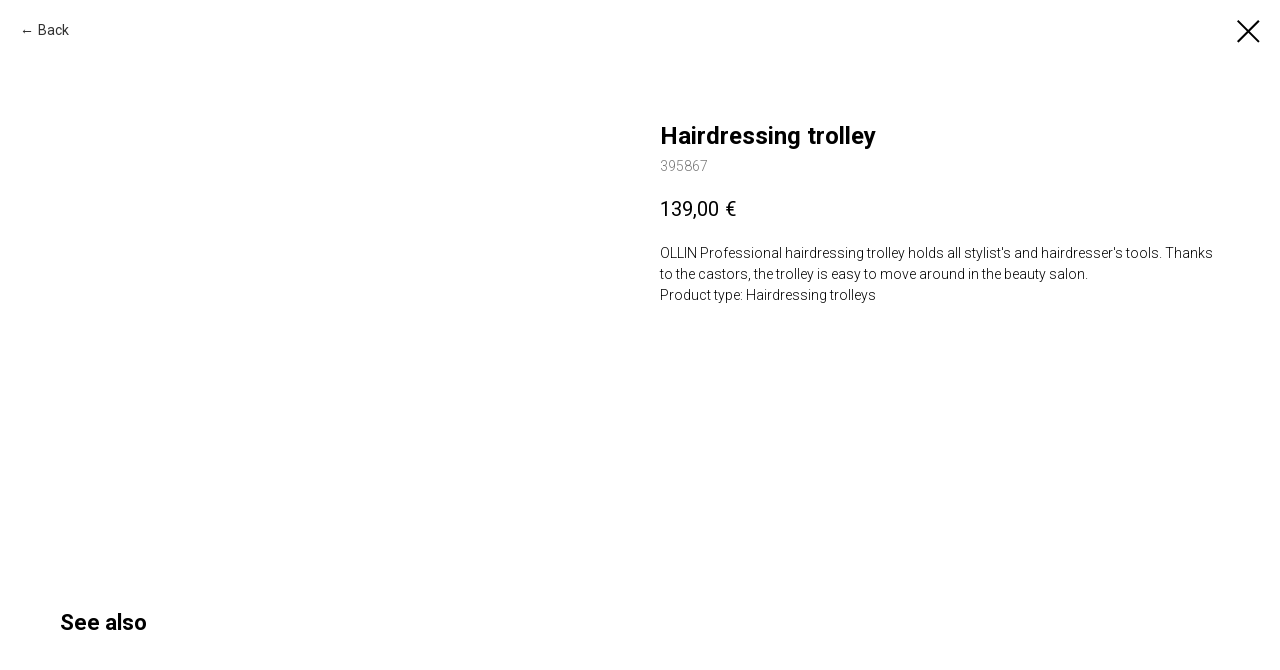

--- FILE ---
content_type: text/html; charset=UTF-8
request_url: https://ollinprofessional.eu/en/catalog/accessories/tproduct/411560139-255261891681-hairdressing-trolley
body_size: 10782
content:
<!DOCTYPE html><html><head><meta charset="utf-8" /><meta http-equiv="Content-Type" content="text/html; charset=utf-8" /><meta name="viewport" content="width=device-width, initial-scale=1.0" /> <!--metatextblock-->
<title>Hairdressing trolley</title>
<meta name="description" content="">
<meta name="keywords" content="">
<meta property="og:title" content="Hairdressing trolley" />
<meta property="og:description" content="" />
<meta property="og:type" content="website" />
<meta property="og:url" content="https://ollinprofessional.eu/en/catalog/accessories/tproduct/411560139-255261891681-hairdressing-trolley" />
<meta property="og:image" content="https://static.tildacdn.com/tild3839-3634-4535-b331-623965353430/ollin-professional-f.jpg" />
<link rel="canonical" href="https://ollinprofessional.eu/en/catalog/accessories/tproduct/411560139-255261891681-hairdressing-trolley" />
<!--/metatextblock--><meta name="format-detection" content="telephone=no" /><meta http-equiv="x-dns-prefetch-control" content="on"><link rel="dns-prefetch" href="https://ws.tildacdn.com"><link rel="dns-prefetch" href="https://static.tildacdn.com"><link rel="shortcut icon" href="https://static.tildacdn.com/tild3030-3361-4534-b761-343139653931/favicon.ico" type="image/x-icon" /><!-- Assets --><script src="https://neo.tildacdn.com/js/tilda-fallback-1.0.min.js" async charset="utf-8"></script><link rel="stylesheet" href="https://static.tildacdn.com/css/tilda-grid-3.0.min.css" type="text/css" media="all" onerror="this.loaderr='y';"/><link rel="stylesheet" href="https://static.tildacdn.com/ws/project4868434/tilda-blocks-page25174760.min.css?t=1703150677" type="text/css" media="all" onerror="this.loaderr='y';" /><link rel="preconnect" href="https://fonts.gstatic.com"><link href="https://fonts.googleapis.com/css2?family=Roboto:wght@300;400;500;700&subset=latin,cyrillic" rel="stylesheet"><link rel="stylesheet" href="https://static.tildacdn.com/css/tilda-menusub-1.0.min.css" type="text/css" media="all" /><link rel="stylesheet" href="https://static.tildacdn.com/css/tilda-slds-1.4.min.css" type="text/css" media="all" /><link rel="stylesheet" href="https://static.tildacdn.com/css/tilda-forms-1.0.min.css" type="text/css" media="all" onerror="this.loaderr='y';" /><link rel="stylesheet" href="https://static.tildacdn.com/css/tilda-popup-1.1.min.css" type="text/css" media="all" /><link rel="stylesheet" href="https://static.tildacdn.com/css/tilda-catalog-1.1.min.css" type="text/css" media="all" /><link rel="stylesheet" href="https://static.tildacdn.com/css/tilda-zoom-2.0.min.css" type="text/css" media="all" /><script nomodule src="https://static.tildacdn.com/js/tilda-polyfill-1.0.min.js" charset="utf-8"></script><script type="text/javascript">function t_onReady(func) {
if (document.readyState != 'loading') {
func();
} else {
document.addEventListener('DOMContentLoaded', func);
}
}
function t_onFuncLoad(funcName, okFunc, time) {
if (typeof window[funcName] === 'function') {
okFunc();
} else {
setTimeout(function() {
t_onFuncLoad(funcName, okFunc, time);
},(time || 100));
}
}function t_throttle(fn, threshhold, scope) {return function () {fn.apply(scope || this, arguments);};}</script><script src="https://static.tildacdn.com/js/jquery-1.10.2.min.js" charset="utf-8" onerror="this.loaderr='y';"></script> <script src="https://static.tildacdn.com/js/tilda-scripts-3.0.min.js" charset="utf-8" defer onerror="this.loaderr='y';"></script><script src="https://static.tildacdn.com/ws/project4868434/tilda-blocks-page25174760.min.js?t=1703150677" charset="utf-8" onerror="this.loaderr='y';"></script><script src="https://static.tildacdn.com/js/tilda-lazyload-1.0.min.js" charset="utf-8" async onerror="this.loaderr='y';"></script><script src="https://static.tildacdn.com/js/tilda-menusub-1.0.min.js" charset="utf-8" async onerror="this.loaderr='y';"></script><script src="https://static.tildacdn.com/js/tilda-menu-1.0.min.js" charset="utf-8" async onerror="this.loaderr='y';"></script><script src="https://static.tildacdn.com/js/tilda-slds-1.4.min.js" charset="utf-8" async onerror="this.loaderr='y';"></script><script src="https://static.tildacdn.com/js/hammer.min.js" charset="utf-8" async onerror="this.loaderr='y';"></script><script src="https://static.tildacdn.com/js/tilda-products-1.0.min.js" charset="utf-8" async onerror="this.loaderr='y';"></script><script src="https://static.tildacdn.com/js/tilda-catalog-1.1.min.js" charset="utf-8" async onerror="this.loaderr='y';"></script><script src="https://static.tildacdn.com/js/tilda-zoom-2.0.min.js" charset="utf-8" async onerror="this.loaderr='y';"></script><script src="https://static.tildacdn.com/js/tilda-skiplink-1.0.min.js" charset="utf-8" async onerror="this.loaderr='y';"></script><script src="https://static.tildacdn.com/js/tilda-events-1.0.min.js" charset="utf-8" async onerror="this.loaderr='y';"></script>
<!-- Meta Pixel Code -->
<script>
!function(f,b,e,v,n,t,s)
{if(f.fbq)return;n=f.fbq=function(){n.callMethod?
n.callMethod.apply(n,arguments):n.queue.push(arguments)};
if(!f._fbq)f._fbq=n;n.push=n;n.loaded=!0;n.version='2.0';
n.queue=[];t=b.createElement(e);t.async=!0;
t.src=v;s=b.getElementsByTagName(e)[0];
s.parentNode.insertBefore(t,s)}(window, document,'script',
'https://connect.facebook.net/en_US/fbevents.js');
fbq('init', '608282373569258');
fbq('track', 'PageView');
</script>
<noscript><img height="1" width="1" style="display:none"
src="https://www.facebook.com/tr?id=608282373569258&ev=PageView&noscript=1"
/></noscript>
<!-- End Meta Pixel Code -->
<meta name="facebook-domain-verification" content="vjyo365ce4kv643y7ma4o8hhmob03s" />
<script type="text/javascript">window.dataLayer = window.dataLayer || [];</script><!-- Facebook Pixel Code --><script type="text/javascript" data-tilda-cookie-type="advertising">setTimeout(function(){!function(f,b,e,v,n,t,s)
{if(f.fbq)return;n=f.fbq=function(){n.callMethod?n.callMethod.apply(n,arguments):n.queue.push(arguments)};
if(!f._fbq)f._fbq=n;n.push=n;n.loaded=!0;n.version='2.0';n.agent='pltilda';
n.queue=[];t=b.createElement(e);t.async=!0;
t.src=v;s=b.getElementsByTagName(e)[0];
s.parentNode.insertBefore(t,s)}(window, document,'script','https://connect.facebook.net/en_US/fbevents.js');
fbq('init', '1020260568823390');
fbq('track', 'PageView');
}, 2000);</script><!-- End Facebook Pixel Code --><script type="text/javascript">(function () {
if((/bot|google|yandex|baidu|bing|msn|duckduckbot|teoma|slurp|crawler|spider|robot|crawling|facebook/i.test(navigator.userAgent))===false && typeof(sessionStorage)!='undefined' && sessionStorage.getItem('visited')!=='y' && document.visibilityState){
var style=document.createElement('style');
style.type='text/css';
style.innerHTML='@media screen and (min-width: 980px) {.t-records {opacity: 0;}.t-records_animated {-webkit-transition: opacity ease-in-out .2s;-moz-transition: opacity ease-in-out .2s;-o-transition: opacity ease-in-out .2s;transition: opacity ease-in-out .2s;}.t-records.t-records_visible {opacity: 1;}}';
document.getElementsByTagName('head')[0].appendChild(style);
function t_setvisRecs(){
var alr=document.querySelectorAll('.t-records');
Array.prototype.forEach.call(alr, function(el) {
el.classList.add("t-records_animated");
});
setTimeout(function () {
Array.prototype.forEach.call(alr, function(el) {
el.classList.add("t-records_visible");
});
sessionStorage.setItem("visited", "y");
}, 400);
} 
document.addEventListener('DOMContentLoaded', t_setvisRecs);
}
})();</script></head><body class="t-body" style="margin:0;"><!--allrecords--><div id="allrecords" class="t-records" data-product-page="y" data-hook="blocks-collection-content-node" data-tilda-project-id="4868434" data-tilda-page-id="25174760" data-tilda-page-alias="en/catalog/accessories" data-tilda-formskey="a261b9caf96b47fd5cf9e2cedcb646f2" data-tilda-cookie="no" data-tilda-lazy="yes" data-tilda-project-headcode="yes" >
<!-- PRODUCT START -->

                
                        
                    
        
        

<div id="rec411560139" class="r t-rec" style="background-color:#ffffff;" data-bg-color="#ffffff">
    <div class="t-store t-store__prod-snippet__container">

        
                <div class="t-store__prod-popup__close-txt-wr" style="position:absolute;">
            <a href="https://ollinprofessional.eu/en/catalog/accessories" class="js-store-close-text t-store__prod-popup__close-txt t-descr t-descr_xxs" style="color:#000000;">
                Back
            </a>
        </div>
        
        <a href="https://ollinprofessional.eu/en/catalog/accessories" class="t-popup__close" style="position:absolute; background-color:#ffffff">
            <div class="t-popup__close-wrapper">
                <svg class="t-popup__close-icon t-popup__close-icon_arrow" width="26px" height="26px" viewBox="0 0 26 26" version="1.1" xmlns="http://www.w3.org/2000/svg" xmlns:xlink="http://www.w3.org/1999/xlink"><path d="M10.4142136,5 L11.8284271,6.41421356 L5.829,12.414 L23.4142136,12.4142136 L23.4142136,14.4142136 L5.829,14.414 L11.8284271,20.4142136 L10.4142136,21.8284271 L2,13.4142136 L10.4142136,5 Z" fill="#000000"></path></svg>
                <svg class="t-popup__close-icon t-popup__close-icon_cross" width="23px" height="23px" viewBox="0 0 23 23" version="1.1" xmlns="http://www.w3.org/2000/svg" xmlns:xlink="http://www.w3.org/1999/xlink"><g stroke="none" stroke-width="1" fill="#000000" fill-rule="evenodd"><rect transform="translate(11.313708, 11.313708) rotate(-45.000000) translate(-11.313708, -11.313708) " x="10.3137085" y="-3.6862915" width="2" height="30"></rect><rect transform="translate(11.313708, 11.313708) rotate(-315.000000) translate(-11.313708, -11.313708) " x="10.3137085" y="-3.6862915" width="2" height="30"></rect></g></svg>
            </div>
        </a>
        
        <div class="js-store-product js-product t-store__product-snippet" data-product-lid="255261891681" data-product-uid="255261891681" itemscope itemtype="http://schema.org/Product">
            <meta itemprop="productID" content="255261891681" />

            <div class="t-container">
                <div>
                    <meta itemprop="image" content="https://static.tildacdn.com/tild3839-3634-4535-b331-623965353430/ollin-professional-f.jpg" />
                    <div class="t-store__prod-popup__slider js-store-prod-slider t-store__prod-popup__col-left t-col t-col_6">
                        <div class="js-product-img" style="width:100%;padding-bottom:75%;background-size:cover;opacity:0;">
                        </div>
                    </div>
                    <div class="t-store__prod-popup__info t-align_left t-store__prod-popup__col-right t-col t-col_6">

                        <div class="t-store__prod-popup__title-wrapper">
                            <h1 class="js-store-prod-name js-product-name t-store__prod-popup__name t-name t-name_xl" itemprop="name" style="font-weight:700;">Hairdressing trolley</h1>
                            <div class="t-store__prod-popup__brand t-descr t-descr_xxs" >
                                                            </div>
                            <div class="t-store__prod-popup__sku t-descr t-descr_xxs">
                                <span class="js-store-prod-sku js-product-sku" translate="no" itemprop="sku">
                                    395867
                                </span>
                            </div>
                        </div>

                                                                        <div itemprop="offers" itemscope itemtype="http://schema.org/Offer" style="display:none;">
                            <meta itemprop="serialNumber" content="255261891681" />
                                                        <meta itemprop="sku" content="395867" />
                                                        <meta itemprop="price" content="139.00" />
                            <meta itemprop="priceCurrency" content="EUR" />
                                                        <link itemprop="availability" href="http://schema.org/InStock">
                                                    </div>
                        
                                                
                        <div class="js-store-price-wrapper t-store__prod-popup__price-wrapper">
                            <div class="js-store-prod-price t-store__prod-popup__price t-store__prod-popup__price-item t-name t-name_md" style="font-weight:400;">
                                                                <div class="js-product-price js-store-prod-price-val t-store__prod-popup__price-value" data-product-price-def="139.0000" data-product-price-def-str="139,00">139,00</div><div class="t-store__prod-popup__price-currency" translate="no">€</div>
                                                            </div>
                            <div class="js-store-prod-price-old t-store__prod-popup__price_old t-store__prod-popup__price-item t-name t-name_md" style="font-weight:400;display:none;">
                                                                <div class="js-store-prod-price-old-val t-store__prod-popup__price-value"></div><div class="t-store__prod-popup__price-currency" translate="no">€</div>
                                                            </div>
                        </div>

                        <div class="js-product-controls-wrapper">
                        </div>

                        <div class="t-store__prod-popup__links-wrapper">
                                                    </div>

                        
                        <div class="js-store-prod-text t-store__prod-popup__text t-descr t-descr_xxs" >
                                                    <div class="js-store-prod-all-text" itemprop="description">
                                OLLIN Professional hairdressing trolley holds all stylist's and hairdresser's tools. Thanks to the castors, the trolley is easy to move around in the beauty salon.                            </div>
                                                                            <div class="js-store-prod-all-charcs">
                                                                                                                        <p class="js-store-prod-charcs">Product type: Hairdressing trolleys</p>
                                                                                                                                                                            </div>
                                                </div>

                    </div>
                </div>

                            </div>
        </div>
                <div class="t-store__relevants__container">
            <div class="t-container">
                <div class="t-col">
                    <div class="t-store__relevants__title t-uptitle t-uptitle_xxl" style="font-weight:700;">See also</div>
                    <div class="t-store__relevants-grid-cont js-store-relevants-grid-cont js-store-grid-cont t-store__valign-buttons"></div>
                </div>
            </div>
        </div>
                <div class="js-store-error-msg t-store__error-msg-cont"></div>
        <div itemscope itemtype="http://schema.org/ImageGallery" style="display:none;">
                                            <div itemprop="associatedMedia" itemscope itemtype="https://schema.org/ImageObject" style="display:none;">
                    <meta itemprop="image" content="https://static.tildacdn.com/tild3839-3634-4535-b331-623965353430/ollin-professional-f.jpg" />
                    <meta itemprop="caption" content="OLLIN Professional Friziera ratiņi" />
                </div>
                                    </div>

    </div>

                        
                        
    
    <style>
        /* body bg color */
        
        .t-body {
            background-color:#ffffff;
        }
        

        /* body bg color end */
        /* Slider stiles */
        .t-slds__bullet_active .t-slds__bullet_body {
            background-color: #222 !important;
        }

        .t-slds__bullet:hover .t-slds__bullet_body {
            background-color: #222 !important;
        }
        /* Slider stiles end */
    </style>
    

            
        
    <style>
        

        

        
    </style>
    
    
        
    <style>
        
    </style>
    
    
        
    <style>
        
    </style>
    
    
        
        <style>
    
                                    
        </style>
    
    
    <div class="js-store-tpl-slider-arrows" style="display: none;">
                


<div class="t-slds__arrow_wrapper t-slds__arrow_wrapper-left" data-slide-direction="left">
  <div class="t-slds__arrow t-slds__arrow-left t-slds__arrow-withbg" style="width: 30px; height: 30px;background-color: rgba(255,255,255,1);">
    <div class="t-slds__arrow_body t-slds__arrow_body-left" style="width: 7px;">
      <svg style="display: block" viewBox="0 0 7.3 13" xmlns="http://www.w3.org/2000/svg" xmlns:xlink="http://www.w3.org/1999/xlink">
                <desc>Left</desc>
        <polyline
        fill="none"
        stroke="#000000"
        stroke-linejoin="butt"
        stroke-linecap="butt"
        stroke-width="1"
        points="0.5,0.5 6.5,6.5 0.5,12.5"
        />
      </svg>
    </div>
  </div>
</div>
<div class="t-slds__arrow_wrapper t-slds__arrow_wrapper-right" data-slide-direction="right">
  <div class="t-slds__arrow t-slds__arrow-right t-slds__arrow-withbg" style="width: 30px; height: 30px;background-color: rgba(255,255,255,1);">
    <div class="t-slds__arrow_body t-slds__arrow_body-right" style="width: 7px;">
      <svg style="display: block" viewBox="0 0 7.3 13" xmlns="http://www.w3.org/2000/svg" xmlns:xlink="http://www.w3.org/1999/xlink">
        <desc>Right</desc>
        <polyline
        fill="none"
        stroke="#000000"
        stroke-linejoin="butt"
        stroke-linecap="butt"
        stroke-width="1"
        points="0.5,0.5 6.5,6.5 0.5,12.5"
        />
      </svg>
    </div>
  </div>
</div>    </div>

    
    <script>
        t_onReady(function() {
            var tildacopyEl = document.getElementById('tildacopy');
            if (tildacopyEl) tildacopyEl.style.display = 'none';

            var recid = '411560139';
            var options = {};
            var product = {"uid":255261891681,"rootpartid":7325926,"title":"Hairdressing trolley","text":"OLLIN Professional hairdressing trolley holds all stylist's and hairdresser's tools. Thanks to the castors, the trolley is easy to move around in the beauty salon.","sku":"395867","price":"139.0000","gallery":[{"alt":"OLLIN Professional Friziera ratiņi","img":"https:\/\/static.tildacdn.com\/tild3839-3634-4535-b331-623965353430\/ollin-professional-f.jpg"}],"sort":1151100,"portion":0,"newsort":0,"json_chars":"[{\"title\": \"Product type\", \"value\": \"Hairdressing trolleys\"}]","externalid":"E0j0UYMeESAoh1fdkbuF","pack_label":"lwh","pack_x":0,"pack_y":0,"pack_z":0,"pack_m":0,"serverid":"euae004","servertime":"1645102608.0465","parentuid":"","editions":[{"uid":255261891681,"price":"139.00","priceold":"","sku":"395867","quantity":"","img":"https:\/\/static.tildacdn.com\/tild3839-3634-4535-b331-623965353430\/ollin-professional-f.jpg"}],"characteristics":[{"title":"Product type","value":"Hairdressing trolleys"}],"properties":[],"partuids":[728186506321],"url":"https:\/\/ollinprofessional.eu\/en\/catalog\/accessories\/tproduct\/411560139-255261891681-hairdressing-trolley"};

            // draw slider or show image for SEO
            if (window.isSearchBot) {
                var imgEl = document.querySelector('.js-product-img');
                if (imgEl) imgEl.style.opacity = '1';
            } else {
                
                var prodcard_optsObj = {
    hasWrap: false,
    txtPad: '',
    bgColor: '',
    borderRadius: '',
    shadowSize: '0px',
    shadowOpacity: '',
    shadowSizeHover: '',
    shadowOpacityHover: '',
    shadowShiftyHover: '',
    btnTitle1: 'More',
    btnLink1: 'popup',
    btnTitle2: '',
    btnLink2: 'popup',
    showOpts: false};

var price_optsObj = {
    color: '',
    colorOld: '',
    fontSize: '',
    fontWeight: '400'
};

var popup_optsObj = {
    columns: '6',
    columns2: '6',
    isVertical: '',
    align: 'left',
    btnTitle: '',
    closeText: 'Back',
    iconColor: '#000000',
    containerBgColor: '#ffffff',
    overlayBgColorRgba: 'rgba(255,255,255,1)',
    popupStat: '',
    popupContainer: '',
    fixedButton: false,
    mobileGalleryStyle: ''
};

var slider_optsObj = {
    anim_speed: '',
    arrowColor: '#000000',
    videoPlayerIconColor: '',
    cycle: '',
    controls: 'arrowsthumbs',
    bgcolor: ''
};

var slider_dotsOptsObj = {
    size: '',
    bgcolor: '',
    bordersize: '',
    bgcoloractive: ''
};

var slider_slidesOptsObj = {
    zoomable: true,
    bgsize: 'contain',
    ratio: '1'
};

var typography_optsObj = {
    descrColor: '',
    titleColor: ''
};

var default_sortObj = {
    in_stock: false};

var btn1_style = 'border-radius:5px;-moz-border-radius:5px;-webkit-border-radius:5px;color:#000000;background-color:#a4bbc3;';
var btn2_style = 'border-radius:5px;-moz-border-radius:5px;-webkit-border-radius:5px;color:#000000;border:1px solid #000000;';

var options_catalog = {
    btn1_style: btn1_style,
    btn2_style: btn2_style,
    storepart: '728186506321',
    prodCard: prodcard_optsObj,
    popup_opts: popup_optsObj,
    defaultSort: default_sortObj,
    slider_opts: slider_optsObj,
    slider_dotsOpts: slider_dotsOptsObj,
    slider_slidesOpts: slider_slidesOptsObj,
    typo: typography_optsObj,
    price: price_optsObj,
    blocksInRow: '4',
    imageHover: true,
    imageHeight: '400px',
    imageRatioClass: 't-store__card__imgwrapper_1-1',
    align: 'center',
    vindent: '',
    isHorizOnMob:false,
    itemsAnim: '',
    hasOriginalAspectRatio: true,
    markColor: '#ffffff',
    markBgColor: '#ff4a4a',
    currencySide: 'r',
    currencyTxt: '€',
    currencySeparator: ',',
    currencyDecimal: '',
    btnSize: '',
    verticalAlignButtons: true,
    hideFilters: false,
    titleRelevants: 'See also',
    showRelevants: '728186506321',
    relevants_slider: true,
    relevants_quantity: '4',
    isFlexCols: true,
    isPublishedPage: true,
    previewmode: true,
    colClass: 't-col t-col_3',
    ratio: '1_1',
    sliderthumbsside: '',
    showStoreBtnQuantity: '',
    tabs: '',
    galleryStyle: '',
    title_typo: '',
    descr_typo: '',
    price_typo: '',
    price_old_typo: '',
    menu_typo: '',
    options_typo: '',
    sku_typo: '',
    characteristics_typo: '',
    button_styles: '',
    button2_styles: '',
    buttonicon: '',
    buttoniconhover: '',
};                
                // emulate, get options_catalog from file store_catalog_fields
                options = options_catalog;
                options.typo.title = "font-weight:700;" || '';
                options.typo.descr = "" || '';

                try {
                    if (options.showRelevants) {
                        var itemsCount = '4';
                        var relevantsMethod;
                        switch (options.showRelevants) {
                            case 'cc':
                                relevantsMethod = 'current_category';
                                break;
                            case 'all':
                                relevantsMethod = 'all_categories';
                                break;
                            default:
                                relevantsMethod = 'category_' + options.showRelevants;
                                break;
                        }

                        t_onFuncLoad('t_store_loadProducts', function() {
                            t_store_loadProducts(
                                'relevants',
                                recid,
                                options,
                                false,
                                {
                                    currentProductUid: '255261891681',
                                    relevantsQuantity: itemsCount,
                                    relevantsMethod: relevantsMethod,
                                    relevantsSort: 'random'
                                }
                            );
                        });
                    }
                } catch (e) {
                    console.log('Error in relevants: ' + e);
                }
            }

            
                        

            window.tStoreOptionsList = [{"title":"Vol","params":{"view":"select","hasColor":false,"linkImage":true},"values":[{"id":"13752268","value":"1,5%"},{"id":"13752277","value":"12%"},{"id":"13648138","value":"3%"},{"id":"13750816","value":"30g"},{"id":"13665550","value":"4%"},{"id":"13750813","value":"500g"},{"id":"13691662","value":"6%"},{"id":"13768474","value":"8%"},{"id":"13752274","value":"9%"}]},{"title":"Tonis","params":{"view":"select","hasColor":false,"linkImage":true},"values":[{"id":"13737328","value":"0\/0"},{"id":"13810354","value":"0\/00"},{"id":"13810360","value":"0\/01"},{"id":"13810363","value":"0\/02"},{"id":"13737331","value":"0\/11"},{"id":"13737379","value":"0\/22"},{"id":"15198022","value":"0\/25"},{"id":"13737382","value":"0\/33"},{"id":"13754467","value":"0\/44"},{"id":"13737385","value":"0\/66"},{"id":"13754470","value":"0\/82"},{"id":"13737388","value":"0\/88"},{"id":"13754473","value":"0\/99"},{"id":"13741132","value":"1\/0"},{"id":"13741147","value":"10\/0"},{"id":"13742041","value":"10\/03"},{"id":"13742044","value":"10\/1"},{"id":"13742047","value":"10\/22"},{"id":"13761442","value":"10\/26"},{"id":"13742209","value":"10\/3"},{"id":"13742347","value":"10\/31"},{"id":"13768126","value":"10\/32"},{"id":"13768138","value":"10\/35"},{"id":"13742353","value":"10\/43"},{"id":"13742356","value":"10\/5"},{"id":"13742485","value":"10\/7"},{"id":"13761445","value":"10\/72"},{"id":"13742488","value":"10\/73"},{"id":"13750114","value":"10\/75"},{"id":"13742644","value":"10\/8"},{"id":"13742647","value":"11\/0"},{"id":"13742650","value":"11\/1"},{"id":"13742653","value":"11\/21"},{"id":"13742659","value":"11\/22"},{"id":"13742671","value":"11\/26"},{"id":"13742710","value":"11\/3"},{"id":"13742719","value":"11\/31"},{"id":"13743109","value":"11\/43"},{"id":"13743127","value":"11\/7"},{"id":"13761448","value":"11\/8"},{"id":"13743286","value":"11\/81"},{"id":"13737391","value":"2\/0"},{"id":"13737475","value":"2\/22"},{"id":"13737478","value":"3\/0"},{"id":"13768141","value":"3\/12"},{"id":"13737505","value":"4\/0"},{"id":"13760599","value":"4\/09"},{"id":"13737508","value":"4\/1"},{"id":"13768144","value":"4\/13"},{"id":"13737517","value":"4\/3"},{"id":"13737520","value":"4\/4"},{"id":"13737523","value":"4\/5"},{"id":"13768147","value":"4\/52"},{"id":"13737535","value":"4\/71"},{"id":"13768150","value":"4\/9"},{"id":"13737538","value":"5\/0"},{"id":"13760782","value":"5\/00"},{"id":"13760785","value":"5\/09"},{"id":"13760788","value":"5\/1"},{"id":"13768153","value":"5\/12"},{"id":"13737541","value":"5\/22"},{"id":"13768156","value":"5\/26"},{"id":"13737544","value":"5\/3"},{"id":"13768159","value":"5\/30"},{"id":"13768162","value":"5\/37"},{"id":"13737586","value":"5\/4"},{"id":"13737589","value":"5\/5"},{"id":"13768183","value":"5\/55"},{"id":"13737595","value":"5\/6"},{"id":"13737598","value":"5\/7"},{"id":"13737652","value":"5\/71"},{"id":"13768186","value":"5\/77"},{"id":"13737655","value":"6\/0"},{"id":"13737658","value":"6\/00"},{"id":"13760926","value":"6\/09"},{"id":"13737754","value":"6\/1"},{"id":"13750117","value":"6\/11"},{"id":"13750120","value":"6\/112"},{"id":"13750123","value":"6\/12"},{"id":"13768189","value":"6\/13"},{"id":"13737757","value":"6\/22"},{"id":"13737760","value":"6\/3"},{"id":"13760929","value":"6\/34"},{"id":"13768192","value":"6\/35"},{"id":"13737766","value":"6\/4"},{"id":"13737775","value":"6\/5"},{"id":"13737778","value":"6\/6"},{"id":"13768195","value":"6\/65"},{"id":"13737805","value":"6\/7"},{"id":"13737808","value":"6\/71"},{"id":"13760932","value":"6\/72"},{"id":"13768198","value":"6\/74"},{"id":"13737811","value":"6\/75"},{"id":"13760935","value":"6\/77"},{"id":"13750126","value":"6\/79"},{"id":"13737814","value":"7\/0"},{"id":"13737817","value":"7\/00"},{"id":"13760938","value":"7\/09"},{"id":"13737853","value":"7\/1"},{"id":"13750129","value":"7\/11"},{"id":"13750132","value":"7\/112"},{"id":"13750135","value":"7\/12"},{"id":"15198025","value":"7\/17"},{"id":"15198028","value":"7\/28"},{"id":"13737856","value":"7\/3"},{"id":"13768201","value":"7\/30"},{"id":"13737859","value":"7\/31"},{"id":"13760995","value":"7\/34"},{"id":"13768204","value":"7\/37"},{"id":"13737907","value":"7\/4"},{"id":"13737910","value":"7\/43"},{"id":"13761091","value":"7\/44"},{"id":"13737913","value":"7\/46"},{"id":"13737979","value":"7\/5"},{"id":"13737982","value":"7\/6"},{"id":"13737985","value":"7\/7"},{"id":"13761094","value":"7\/71"},{"id":"13761097","value":"7\/72"},{"id":"13737991","value":"7\/75"},{"id":"13761100","value":"7\/77"},{"id":"13738006","value":"8\/0"},{"id":"13738012","value":"8\/00"},{"id":"13738015","value":"8\/03"},{"id":"13738030","value":"8\/1"},{"id":"13750141","value":"8\/11"},{"id":"13750432","value":"8\/112"},{"id":"13750138","value":"8\/12"},{"id":"13750435","value":"8\/17"},{"id":"13738033","value":"8\/21"},{"id":"13750438","value":"8\/25"},{"id":"13738045","value":"8\/3"},{"id":"13738048","value":"8\/31"},{"id":"13768207","value":"8\/32"},{"id":"13761124","value":"8\/34"},{"id":"13768210","value":"8\/35"},{"id":"13738069","value":"8\/4"},{"id":"13738072","value":"8\/43"},{"id":"13761127","value":"8\/44"},{"id":"13761130","value":"8\/46"},{"id":"13740253","value":"8\/6"},{"id":"13738099","value":"8\/7"},{"id":"13761133","value":"8\/71"},{"id":"13761136","value":"8\/72"},{"id":"13738117","value":"8\/73"},{"id":"13750441","value":"8\/81"},{"id":"13740280","value":"9\/0"},{"id":"13740283","value":"9\/00"},{"id":"13740298","value":"9\/03"},{"id":"13740301","value":"9\/1"},{"id":"13750444","value":"9\/11"},{"id":"13750447","value":"9\/12"},{"id":"13740304","value":"9\/21"},{"id":"13740391","value":"9\/22"},{"id":"15198031","value":"9\/25"},{"id":"13740394","value":"9\/26"},{"id":"13740652","value":"9\/3"},{"id":"13768213","value":"9\/30"},{"id":"13740655","value":"9\/31"},{"id":"13768228","value":"9\/32"},{"id":"13761340","value":"9\/34"},{"id":"13768231","value":"9\/37"},{"id":"13740694","value":"9\/43"},{"id":"13740697","value":"9\/5"},{"id":"13768234","value":"9\/53"},{"id":"13740700","value":"9\/7"},{"id":"13761343","value":"9\/72"},{"id":"13740709","value":"9\/73"},{"id":"13750450","value":"9\/75"},{"id":"13761346","value":"9\/8"},{"id":"13740718","value":"9\/81"},{"id":"13828720","value":"Akvamarīns"},{"id":"13829488","value":"Amethyst"},{"id":"13736857","value":"Anti dzeltens"},{"id":"13736545","value":"Brūns"},{"id":"13829461","value":"Cendre"},{"id":"13829560","value":"Copper"},{"id":"13828735","value":"Dzeltens"},{"id":"13828723","value":"Fuksija"},{"id":"13736548","value":"Grafīts"},{"id":"13829491","value":"Granat"},{"id":"13736542","value":"Melns"},{"id":"13829494","value":"Orange"},{"id":"13828726","value":"Pelēks"},{"id":"13736869","value":"Purpursarkans"},{"id":"13829563","value":"Red"},{"id":"13829470","value":"Rose"},{"id":"13829473","value":"Ruby"},{"id":"13736860","value":"Sarkans"},{"id":"13736863","value":"Varš"},{"id":"13828732","value":"Violets"},{"id":"13829566","value":"Yellow"},{"id":"13828729","value":"Zaļš"},{"id":"13736866","value":"Zils"}]},{"title":"Tilpums","params":{"view":"select","hasColor":false,"linkImage":true},"values":[{"id":"13752271","value":"1000ml"},{"id":"13768471","value":"100ml"},{"id":"13840474","value":"200ml"},{"id":"13829662","value":"250ml"},{"id":"13857430","value":"300ml"},{"id":"13892344","value":"30g"},{"id":"13884238","value":"400ml"},{"id":"13840477","value":"450ml"},{"id":"13858930","value":"5000ml"},{"id":"13892341","value":"500g"},{"id":"13850680","value":"500ml"},{"id":"13923580","value":"50ml"},{"id":"13866595","value":"650ml"},{"id":"13829665","value":"750ml"},{"id":"13923586","value":"75ml"},{"id":"13752265","value":"90ml"}]},{"title":"Izmērs","params":{"view":"select","hasColor":false,"linkImage":true},"values":[{"id":"13979599","value":"25mm"},{"id":"13979602","value":"32mm"},{"id":"13979605","value":"43mm"},{"id":"14003884","value":"44mm"},{"id":"14003887","value":"46mm"},{"id":"14003890","value":"55mm"},{"id":"13980412","value":"liela"},{"id":"13980418","value":"maza"},{"id":"13980415","value":"vidēja"}]},{"title":"Size","params":{"view":"select","hasColor":false,"linkImage":true},"values":[{"id":"14135335","value":"1000ml"},{"id":"14137120","value":"100ml"},{"id":"14215513","value":"200ml"},{"id":"14135332","value":"250ml"},{"id":"14248525","value":"25mm"},{"id":"14137123","value":"300ml"},{"id":"14246635","value":"30g"},{"id":"14248528","value":"32mm"},{"id":"14223415","value":"400ml"},{"id":"14248531","value":"43mm"},{"id":"14231689","value":"450ml"},{"id":"14135338","value":"5000ml"},{"id":"14246632","value":"500g"},{"id":"14215660","value":"500ml"},{"id":"14231734","value":"50ml"},{"id":"14239606","value":"650ml"},{"id":"14236738","value":"750ml"},{"id":"14231686","value":"75ml"},{"id":"14247496","value":"90ml"},{"id":"14248732","value":"liela"},{"id":"14248738","value":"maza"},{"id":"14248735","value":"vidēja"}]},{"title":"Tone","params":{"view":"select","hasColor":false,"linkImage":true},"values":[{"id":"14246659","value":"0\/0"},{"id":"14247454","value":"0\/00"},{"id":"14247457","value":"0\/01"},{"id":"14247460","value":"0\/02"},{"id":"14246662","value":"0\/11"},{"id":"14246665","value":"0\/22"},{"id":"14246668","value":"0\/33"},{"id":"14246671","value":"0\/44"},{"id":"14246674","value":"0\/66"},{"id":"14246677","value":"0\/82"},{"id":"14246680","value":"0\/88"},{"id":"14246683","value":"0\/99"},{"id":"14246686","value":"1\/0"},{"id":"14246938","value":"10\/0"},{"id":"14246941","value":"10\/03"},{"id":"14246944","value":"10\/1"},{"id":"14246947","value":"10\/22"},{"id":"14246950","value":"10\/26"},{"id":"14246953","value":"10\/3"},{"id":"14246956","value":"10\/31"},{"id":"14246959","value":"10\/43"},{"id":"14246962","value":"10\/5"},{"id":"14246965","value":"10\/7"},{"id":"14246968","value":"10\/72"},{"id":"14247037","value":"10\/73"},{"id":"14247043","value":"10\/75"},{"id":"14246971","value":"10\/8"},{"id":"14246974","value":"11\/0"},{"id":"14246977","value":"11\/1"},{"id":"14246980","value":"11\/21"},{"id":"14246983","value":"11\/22"},{"id":"14246986","value":"11\/26"},{"id":"14246989","value":"11\/3"},{"id":"14246992","value":"11\/31"},{"id":"14246995","value":"11\/43"},{"id":"14246998","value":"11\/7"},{"id":"14247001","value":"11\/8"},{"id":"14247040","value":"11\/81"},{"id":"14246689","value":"2\/0"},{"id":"14246692","value":"2\/22"},{"id":"14246695","value":"3\/0"},{"id":"14246698","value":"4\/0"},{"id":"14246701","value":"4\/09"},{"id":"14246704","value":"4\/1"},{"id":"14246707","value":"4\/3"},{"id":"14246710","value":"4\/4"},{"id":"14246713","value":"4\/5"},{"id":"14246716","value":"4\/71"},{"id":"14246719","value":"5\/0"},{"id":"14246722","value":"5\/00"},{"id":"14246725","value":"5\/09"},{"id":"14246728","value":"5\/1"},{"id":"14246731","value":"5\/22"},{"id":"14246734","value":"5\/3"},{"id":"14246737","value":"5\/4"},{"id":"14246740","value":"5\/5"},{"id":"14246743","value":"5\/6"},{"id":"14246746","value":"5\/7"},{"id":"14246749","value":"5\/71"},{"id":"14246752","value":"6\/0"},{"id":"14246755","value":"6\/00"},{"id":"14246758","value":"6\/09"},{"id":"14246761","value":"6\/1"},{"id":"14247046","value":"6\/11"},{"id":"14247049","value":"6\/112"},{"id":"14247052","value":"6\/12"},{"id":"14246764","value":"6\/22"},{"id":"14246767","value":"6\/3"},{"id":"14246770","value":"6\/34"},{"id":"14246773","value":"6\/4"},{"id":"14246776","value":"6\/5"},{"id":"14246779","value":"6\/6"},{"id":"14246782","value":"6\/7"},{"id":"14246785","value":"6\/71"},{"id":"14246788","value":"6\/72"},{"id":"14246791","value":"6\/75"},{"id":"14246794","value":"6\/77"},{"id":"14247055","value":"6\/79"},{"id":"14246797","value":"7\/0"},{"id":"14247022","value":"7\/00"},{"id":"14246800","value":"7\/09"},{"id":"14246803","value":"7\/1"},{"id":"14247058","value":"7\/11"},{"id":"14247061","value":"7\/112"},{"id":"14247064","value":"7\/12"},{"id":"14246806","value":"7\/3"},{"id":"14247025","value":"7\/31"},{"id":"14246809","value":"7\/34"},{"id":"14246812","value":"7\/4"},{"id":"14246815","value":"7\/43"},{"id":"14246818","value":"7\/44"},{"id":"14246821","value":"7\/46"},{"id":"14246824","value":"7\/5"},{"id":"14246827","value":"7\/6"},{"id":"14246830","value":"7\/7"},{"id":"14246833","value":"7\/71"},{"id":"14246836","value":"7\/72"},{"id":"14246839","value":"7\/75"},{"id":"14246842","value":"7\/77"},{"id":"14246845","value":"8\/0"},{"id":"14246848","value":"8\/00"},{"id":"14246851","value":"8\/03"},{"id":"14246854","value":"8\/1"},{"id":"14247067","value":"8\/11"},{"id":"14247070","value":"8\/112"},{"id":"14247073","value":"8\/12"},{"id":"14247076","value":"8\/17"},{"id":"14247028","value":"8\/21"},{"id":"14247079","value":"8\/25"},{"id":"14246857","value":"8\/3"},{"id":"14246860","value":"8\/31"},{"id":"14246863","value":"8\/34"},{"id":"14246866","value":"8\/4"},{"id":"14246869","value":"8\/43"},{"id":"14246872","value":"8\/44"},{"id":"14246875","value":"8\/46"},{"id":"14246878","value":"8\/6"},{"id":"14246881","value":"8\/7"},{"id":"14246884","value":"8\/71"},{"id":"14246887","value":"8\/72"},{"id":"14246890","value":"8\/73"},{"id":"14247082","value":"8\/81"},{"id":"14246893","value":"9\/0"},{"id":"14246896","value":"9\/00"},{"id":"14246899","value":"9\/03"},{"id":"14246902","value":"9\/1"},{"id":"14247085","value":"9\/11"},{"id":"14247088","value":"9\/12"},{"id":"14246905","value":"9\/21"},{"id":"14247031","value":"9\/22"},{"id":"14246908","value":"9\/26"},{"id":"14246911","value":"9\/3"},{"id":"14246914","value":"9\/31"},{"id":"14246917","value":"9\/34"},{"id":"14246920","value":"9\/43"},{"id":"14246923","value":"9\/5"},{"id":"14246926","value":"9\/7"},{"id":"14246929","value":"9\/72"},{"id":"14246932","value":"9\/73"},{"id":"14247091","value":"9\/75"},{"id":"14246935","value":"9\/8"},{"id":"14247034","value":"9\/81"},{"id":"14247610","value":"Akvamarīns"},{"id":"14247769","value":"Amethyst"},{"id":"14247004","value":"Anti dzeltens"},{"id":"14240134","value":"Brūns"},{"id":"14247772","value":"Cendre"},{"id":"14248027","value":"Copper"},{"id":"14247625","value":"Dzeltens"},{"id":"14247613","value":"Fuksija"},{"id":"14240137","value":"Grafīts"},{"id":"14247775","value":"Granat"},{"id":"14240131","value":"Melns"},{"id":"14247778","value":"Orange"},{"id":"14247616","value":"Pelēks"},{"id":"14247016","value":"Purpursarkans"},{"id":"14248030","value":"Red"},{"id":"14247781","value":"Rose"},{"id":"14247784","value":"Ruby"},{"id":"14247007","value":"Sarkans"},{"id":"14247010","value":"Varš"},{"id":"14247622","value":"Violets"},{"id":"14248033","value":"Yellow"},{"id":"14247619","value":"Zaļš"},{"id":"14247013","value":"Zils"}]}];

            t_onFuncLoad('t_store_productInit', function() {
                t_store_productInit(recid, options, product);
            });

            // if user coming from catalog redirect back to main page
            if (window.history.state && (window.history.state.productData || window.history.state.storepartuid)) {
                window.onpopstate = function() {
                    window.history.replaceState(null, null, window.location.origin);
                    window.location.replace(window.location.origin);
                };
            }
        });
    </script>
    

</div>


<!-- PRODUCT END -->



</div>
<!--/allrecords--><!-- Stat --><script type="text/javascript">if (! window.mainTracker) { window.mainTracker = 'tilda'; }
window.tildastatcookie='no'; window.tildastatscroll='yes'; 
setTimeout(function(){ (function (d, w, k, o, g) { var n=d.getElementsByTagName(o)[0],s=d.createElement(o),f=function(){n.parentNode.insertBefore(s,n);}; s.type = "text/javascript"; s.async = true; s.key = k; s.id = "tildastatscript"; s.src=g; if (w.opera=="[object Opera]") {d.addEventListener("DOMContentLoaded", f, false);} else { f(); } })(document, window, 'c48218a18fdc342504d3dde4d87e4d6e','script','https://static.tildacdn.com/js/tilda-stat-1.0.min.js');
}, 2000); </script><!-- FB Pixel code (noscript) --><noscript><img height="1" width="1" style="display:none" src="https://www.facebook.com/tr?id=1020260568823390&ev=PageView&agent=pltilda&noscript=1"/></noscript><!-- End FB Pixel code (noscript) --></body></html>